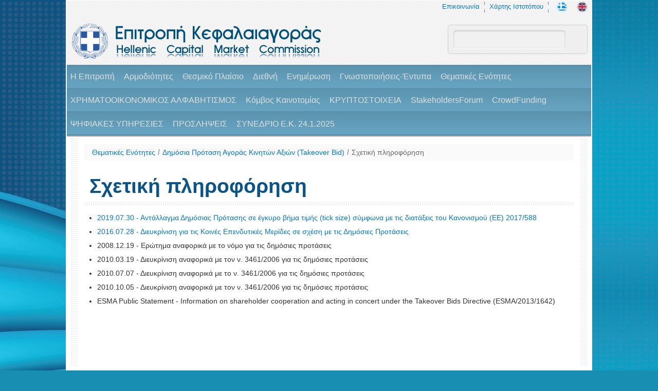

--- FILE ---
content_type: text/html;charset=UTF-8
request_url: http://www.hcmc.gr/el_GR/web/portal/relinfo7
body_size: 74279
content:
<!DOCTYPE html> <html class="a-html aui ltr" dir="ltr" lang="el-GR"> <head> <title>Σχετική πληροφόρηση - HCMC</title> <meta name="viewport" content="user-scalable=yes, initial-scale=1.0, width=device-width" /> <meta name="devBy" content="archimedia" /> <meta content="text/html; charset=UTF-8" http-equiv="content-type" /> <link href="http://www.hcmc.gr/LPortalThemeInline-theme/images/favicon.ico" rel="Shortcut Icon" /> <link href="http&#x3a;&#x2f;&#x2f;portal&#x2e;hcmc&#x2e;gr&#x2f;relinfo7" rel="canonical" /> <link href="http&#x3a;&#x2f;&#x2f;portal&#x2e;hcmc&#x2e;gr&#x2f;en&#x2f;relinfo7" hreflang="en-US" rel="alternate" /> <link href="http&#x3a;&#x2f;&#x2f;portal&#x2e;hcmc&#x2e;gr&#x2f;relinfo7" hreflang="x-default" rel="alternate" /> <link href="http&#x3a;&#x2f;&#x2f;portal&#x2e;hcmc&#x2e;gr&#x2f;relinfo7" hreflang="el-GR" rel="alternate" /> <link class="lfr-css-file" href="http&#x3a;&#x2f;&#x2f;www&#x2e;hcmc&#x2e;gr&#x2f;LPortalThemeInline-theme&#x2f;css&#x2f;aui&#x2e;css&#x3f;browserId&#x3d;other&#x26;themeId&#x3d;a_theme_inline_generic_WAR_LPortalThemeInlinetheme&#x26;minifierType&#x3d;css&#x26;languageId&#x3d;el_GR&#x26;b&#x3d;6203&#x26;t&#x3d;1442852621358" rel="stylesheet" type="text/css" /> <link href="&#x2f;html&#x2f;css&#x2f;main&#x2e;css&#x3f;browserId&#x3d;other&#x26;themeId&#x3d;a_theme_inline_generic_WAR_LPortalThemeInlinetheme&#x26;minifierType&#x3d;css&#x26;languageId&#x3d;el_GR&#x26;b&#x3d;6203&#x26;t&#x3d;1429134592000" rel="stylesheet" type="text/css" /> <link href="http://www.hcmc.gr/html/portlet/journal_content/css/main.css?browserId=other&amp;themeId=a_theme_inline_generic_WAR_LPortalThemeInlinetheme&amp;minifierType=css&amp;languageId=el_GR&amp;b=6203&amp;t=1758186305170" rel="stylesheet" type="text/css" /> <link href="http://www.hcmc.gr/notifications-portlet/notifications/css/main.css?browserId=other&amp;themeId=a_theme_inline_generic_WAR_LPortalThemeInlinetheme&amp;minifierType=css&amp;languageId=el_GR&amp;b=6203&amp;t=1758186298965" rel="stylesheet" type="text/css" /> <link href="http://www.hcmc.gr/html/portlet/journal/css/main.css?browserId=other&amp;themeId=a_theme_inline_generic_WAR_LPortalThemeInlinetheme&amp;minifierType=css&amp;languageId=el_GR&amp;b=6203&amp;t=1758186305170" rel="stylesheet" type="text/css" /> <script type="text/javascript">var Liferay={Browser:{acceptsGzip:function(){return false},getMajorVersion:function(){return 131},getRevision:function(){return"537.36"},getVersion:function(){return"131.0"},isAir:function(){return false},isChrome:function(){return true},isFirefox:function(){return false},isGecko:function(){return true},isIe:function(){return false},isIphone:function(){return false},isLinux:function(){return false},isMac:function(){return true},isMobile:function(){return false},isMozilla:function(){return false},isOpera:function(){return false},isRtf:function(){return true},isSafari:function(){return true},isSun:function(){return false},isWap:function(){return false},isWapXhtml:function(){return false},isWebKit:function(){return true},isWindows:function(){return false},isWml:function(){return false}},Data:{NAV_SELECTOR:"#navigation",isCustomizationView:function(){return false},notices:[null]},ThemeDisplay:{getLayoutId:function(){return"339"},getLayoutURL:function(){return"http://www.hcmc.gr/el_GR/web/portal/relinfo7"},getParentLayoutId:function(){return"304"},isPrivateLayout:function(){return"false"},isVirtualLayout:function(){return false},getBCP47LanguageId:function(){return"el-GR"},getCDNBaseURL:function(){return"http://www.hcmc.gr"},getCDNDynamicResourcesHost:function(){return""},getCDNHost:function(){return""},getCompanyId:function(){return"10154"},getCompanyGroupId:function(){return"10194"},getDefaultLanguageId:function(){return"el_GR"},getDoAsUserIdEncoded:function(){return""},getLanguageId:function(){return"el_GR"},getParentGroupId:function(){return"10181"},getPathContext:function(){return""},getPathImage:function(){return"/image"},getPathJavaScript:function(){return"/html/js"},getPathMain:function(){return"/el_GR/c"},getPathThemeImages:function(){return"http://www.hcmc.gr/LPortalThemeInline-theme/images"},getPathThemeRoot:function(){return"/LPortalThemeInline-theme"},getPlid:function(){return"21527"},getPortalURL:function(){return"http://www.hcmc.gr"},getPortletSetupShowBordersDefault:function(){return false},getScopeGroupId:function(){return"10181"},getScopeGroupIdOrLiveGroupId:function(){return"10181"},getSessionId:function(){return""},getSiteGroupId:function(){return"10181"},getURLControlPanel:function(){return"/el_GR/group/control_panel?refererPlid=21527"},getURLHome:function(){return"http\x3a\x2f\x2fwww\x2ehcmc\x2egr\x2fel_GR\x2fweb\x2fportal\x2fhome"},getUserId:function(){return"10158"},getUserName:function(){return""},isAddSessionIdToURL:function(){return false},isFreeformLayout:function(){return false},isImpersonated:function(){return false},isSignedIn:function(){return false},isStateExclusive:function(){return false},isStateMaximized:function(){return false},isStatePopUp:function(){return false}},PropsValues:{NTLM_AUTH_ENABLED:false}};var themeDisplay=Liferay.ThemeDisplay;Liferay.AUI={getAvailableLangPath:function(){return"available_languages.jsp?browserId=other&themeId=a_theme_inline_generic_WAR_LPortalThemeInlinetheme&colorSchemeId=01&minifierType=js&languageId=el_GR&b=6203&t=1429191626000"},getCombine:function(){return true},getComboPath:function(){return"/combo/?browserId=other&minifierType=&languageId=el_GR&b=6203&t=1429191626000&"},getFilter:function(){return"min"},getJavaScriptRootPath:function(){return"/html/js"},getLangPath:function(){return"aui_lang.jsp?browserId=other&themeId=a_theme_inline_generic_WAR_LPortalThemeInlinetheme&colorSchemeId=01&minifierType=js&languageId=el_GR&b=6203&t=1429191626000"}};Liferay.authToken="mbxNu3yh";Liferay.currentURL="\x2fel_GR\x2fweb\x2fportal\x2frelinfo7";Liferay.currentURLEncoded="%2Fel_GR%2Fweb%2Fportal%2Frelinfo7";</script> <script src="/html/js/barebone.jsp?browserId=other&amp;themeId=a_theme_inline_generic_WAR_LPortalThemeInlinetheme&amp;colorSchemeId=01&amp;minifierType=js&amp;minifierBundleId=javascript.barebone.files&amp;languageId=el_GR&amp;b=6203&amp;t=1429191626000" type="text/javascript"></script> <script type="text/javascript">Liferay.Portlet.list=["56_INSTANCE_FZwiQnuP9kRY","15"];</script> <script src="http://www.hcmc.gr/html/portlet/journal/js/main.js?browserId=other&amp;minifierType=js&amp;languageId=el_GR&amp;b=6203&amp;t=1758186305170" type="text/javascript"></script> <script src="http://www.hcmc.gr/html/portlet/journal/js/navigation.js?browserId=other&amp;minifierType=js&amp;languageId=el_GR&amp;b=6203&amp;t=1758186305170" type="text/javascript"></script> <link class="lfr-css-file" href="http&#x3a;&#x2f;&#x2f;www&#x2e;hcmc&#x2e;gr&#x2f;LPortalThemeInline-theme&#x2f;css&#x2f;main&#x2e;css&#x3f;browserId&#x3d;other&#x26;themeId&#x3d;a_theme_inline_generic_WAR_LPortalThemeInlinetheme&#x26;minifierType&#x3d;css&#x26;languageId&#x3d;el_GR&#x26;b&#x3d;6203&#x26;t&#x3d;1442852621358" rel="stylesheet" type="text/css" /> <style type="text/css"></style> <link href="/aweb/css/hcmc.css" rel="stylesheet" type="text/css" /> <script id="aWebWidgetsHelpers" src="/aweb/js/ww/a-ww.js" charset="utf-8"></script> <script type="text/javascript">var thisNoLcURL="/web/portal/relinfo7";var thisLocaleLC="el_GR";aww_define();function onWebWidgetsLoaded(){AWW.setupMenuPopup();if(aww_isDefined(window.onWebWidgetsLoadedLocal)){onWebWidgetsLoadedLocal()}}function gotoLang(a){if(!(a===thisLocaleLC)){var b=thisNoLcURL;if(b.indexOf("/"+thisLocaleLC+"/")==0){b=b.substring(6)}window.location="/"+a+b}}function emailPage(){var a=(document.title+" ( "+escape(location.href)+" )");var b="Σελίδα Επιτροπής Κεφαλαιαγοράς";location.href="mailto:?subject="+b+"&body="+a}function printPage(){window.print()}var g_lastSubPanelId=null;function aMenuHover(g,a,d,e){var c=(e);var b=aww_getElementByIdSecond(d);if(b){b.className=!c?"menu-slogan":"a-hidden"}if(g_lastSubPanelId){var f=aww_getElementByIdSecond(g_lastSubPanelId);if(f){f.className="a-hidden"}g_lastSubPanelId=null}if(e){var f=aww_getElementByIdSecond(a);if(f){f.className="menu-subsection-links"}g_lastSubPanelId=a}};</script> </head> <body class="a-body yui3-skin-sam controls-visible guest-site signed-out public-page site"> <!-- <div id="wrapper"> --> <table class="pageContainer a-table100NoBorder"> <tr> <td class="pageColumnLeft"></td> <td class="pageColumnMiddle"> <div id="wrapper"> <table class="pageColumnMiddleInner a-table100NoBorder"> <tr><td class="pageHeader"> <header id="banner" role="banner"> <div class="pageHeaderInner a-noprint"> <div class="headerRowShortcuts"> <a href="/el_GR/web/portal/contact" class="topmenu">Επικοινωνία</a> <img alt="sep" src="/aweb/img/sep.jpg"> <a href="/el_GR/web/portal/sitemap" class="topmenu">Χάρτης Ιστοτόπου</a> <img alt="sep" src="/aweb/img/sep.jpg"> <a href="javascript:gotoLang('el_GR')"><img alt="Greek" src="/aweb/img/flag_gr.png" ></a> <a href="javascript:gotoLang('en_US')"><img alt="English" src="/aweb/img/flag_en.png"></a> </div> <div class="row-fluid headerRowLogo"> <div class="span8"> <div class="logoImg"> <a href="/el_GR/web/portal/home"><img src="/aweb/img/logotitle.png" alt="logo" /></a> </div> <div class="logoText"> <a href="/el_GR/web/portal/home">Επιτροπή Κεφαλαιαγοράς</a> </div> </div> <div class="span4"> <form id="topsearchForm" method="GET" accept-charset="UTF-8" action="/el_GR/web/portal/search"> <input id="topsearchText" placeholder="" title="Όροι αναζήτησης" name="a_terms"  type="text" value="" maxlength="45" /> </form> </div> </div> <div class="headerRowMenu"> <div id="menuItems"> <span class="menu-bar-item"> <a class="menu-bar-link" id="mn7" href="#" onclick="AWW.showParallelTo('menuItems','menuItem7')">H Επιτροπή</a> </span> <span class="menu-bar-item"> <a class="menu-bar-link" id="mn205" href="#" onclick="AWW.showParallelTo('menuItems','menuItem205')">Αρμοδιότητες</a> </span> <span class="menu-bar-item"> <a class="menu-bar-link" id="mn10" href="#" onclick="AWW.showParallelTo('menuItems','menuItem10')">Θεσμικό Πλαίσιο</a> </span> <span class="menu-bar-item"> <a class="menu-bar-link" id="mn147" href="#" onclick="AWW.showParallelTo('menuItems','menuItem147')">Διεθνή</a> </span> <span class="menu-bar-item"> <a class="menu-bar-link" id="mn21" href="#" onclick="AWW.showParallelTo('menuItems','menuItem21')">Ενημέρωση</a> </span> <span class="menu-bar-item"> <a class="menu-bar-link" id="mn277" href="#" onclick="AWW.showParallelTo('menuItems','menuItem277')">Γνωστοποιήσεις-Έντυπα</a> </span> <span class="menu-bar-item"> <a class="menu-bar-link" id="mn297" href="#" onclick="AWW.showParallelTo('menuItems','menuItem297')">Θεματικές Ενότητες</a> </span> <span class="menu-bar-item"> <a class="menu-bar-link" id="mn745" href="#" onclick="AWW.showParallelTo('menuItems','menuItem745')">ΧΡΗΜΑΤΟΟΙΚΟΝΟΜΙΚΟΣ ΑΛΦΑΒΗΤΙΣΜΟΣ</a> </span> <span class="menu-bar-item"> <a class="menu-bar-link" id="mn642" href="#" onclick="AWW.showParallelTo('menuItems','menuItem642')">Κόμβος Καινοτομίας</a> </span> <span class="menu-bar-item"> <a class="menu-bar-link" id="mn779" href="#" onclick="AWW.showParallelTo('menuItems','menuItem779')">ΚΡΥΠΤΟΣΤΟΙΧΕΙΑ</a> </span> <span class="menu-bar-item"> <a class="menu-bar-link" id="mn679" href="#" onclick="AWW.showParallelTo('menuItems','menuItem679')">StakeholdersForum</a> </span> <span class="menu-bar-item"> <a class="menu-bar-link" id="mn752" href="#" onclick="AWW.showParallelTo('menuItems','menuItem752')">CrowdFunding</a> </span> <span class="menu-bar-item"> <a class="menu-bar-link" id="mn755" href="#" onclick="AWW.showParallelTo('menuItems','menuItem755')">ΨΗΦΙΑΚΕΣ ΥΠΗΡΕΣΙΕΣ</a> </span> <span class="menu-bar-item"> <a class="menu-bar-link" id="mn773" href="#" onclick="AWW.showParallelTo('menuItems','menuItem773')">ΠΡΟΣΛΗΨΕΙΣ</a> </span> <span class="menu-bar-item"> <a class="menu-bar-link" id="mn771" href="#" onclick="AWW.showParallelTo('menuItems','menuItem771')">ΣΥΝΕΔΡΙΟ Ε.Κ. 24.1.2025</a> </span> </div> <div id="menuPanels"> <div id="menuItem7"> <div class="container-fluid menuPanel"> <div class="row-fluid a-col100h-wrap"> <div class="span5 a-col100h"> <div class="menu-title">H Επιτροπή</div> <div class="menu-section-links"> <div class="menu-section-link" id="menuLink12"> <img src="/aweb/img/next0.png" /> <a class="blue" href="/el_GR/web/portal/duties" onmouseover="aMenuHover(this,'menuSubSection12','menuSlogan7', false );" >Αποστολή και Καθήκοντα</a> </div> <div class="menu-section-link" id="menuLink15"> <img src="/aweb/img/next0.png" /> <a class="blue" href="/el_GR/web/portal/committee" onmouseover="aMenuHover(this,'menuSubSection15','menuSlogan7', false );" >Διοικητικό Συμβούλιο</a> </div> <div class="menu-section-link" id="menuLink16"> <img src="/aweb/img/next_16.png" /> <a class="blue" href="/el_GR/web/portal/cv" onmouseover="aMenuHover(this,'menuSubSection16','menuSlogan7', true );" >Βιογραφικά Μελών Δ.Σ.</a> </div> <div class="menu-section-link" id="menuLink212"> <img src="/aweb/img/next0.png" /> <a class="blue" href="/el_GR/web/portal/execom" onmouseover="aMenuHover(this,'menuSubSection212','menuSlogan7', false );" >Εκτελεστική Επιτροπή</a> </div> <div class="menu-section-link" id="menuLink622"> <img src="/aweb/img/next0.png" /> <a class="blue" href="/el_GR/web/portal/epitrope-lepses-metron-kai-exygianses" onmouseover="aMenuHover(this,'menuSubSection622','menuSlogan7', false );" >Επιτροπή Λήψης Μέτρων και Εξυγίανσης</a> </div> <div class="menu-section-link" id="menuLink13"> <img src="/aweb/img/next0.png" /> <a class="blue" href="/el_GR/web/portal/organosi" onmouseover="aMenuHover(this,'menuSubSection13','menuSlogan7', false );" >Οργάνωση & Δομή</a> </div> <div class="menu-section-link" id="menuLink213"> <img src="/aweb/img/next0.png" /> <a class="blue" href="/el_GR/web/portal/advcom" onmouseover="aMenuHover(this,'menuSubSection213','menuSlogan7', false );" >Συμβουλευτική Επιτροπή</a> </div> <div class="menu-section-link" id="menuLink17"> <img src="/aweb/img/next0.png" /> <a class="blue" href="/el_GR/web/portal/annualreports" onmouseover="aMenuHover(this,'menuSubSection17','menuSlogan7', false );" >Ετήσιες Εκθέσεις</a> </div> <div class="menu-section-link" id="menuLink794"> <img src="/aweb/img/next0.png" /> <a class="blue" href="/el_GR/web/portal/encheirida-epitropes-kephalaiagoras" onmouseover="aMenuHover(this,'menuSubSection794','menuSlogan7', false );" >Εγχειρίδια Επιτροπής Κεφαλαιαγοράς</a> </div> </div> </div> <div class="span7 a-col100h"> <div class="menu-slogan" id="menuSlogan7"></div> <div class="menu-subsection-links a-hidden" id="menuSubSection16"> <div class="menu-section-title">Βιογραφικά Μελών Δ.Σ.</div> <ul> <li> <a class="blue2" href="/el_GR/web/portal/cvpresident" >ΠΡΟΕΔΡΟΣ: Βασιλική Λαζαράκου</a> </li> <li> <a class="blue2" href="/el_GR/web/portal/cvavice" >A' Αντιπρόεδρος: Μιχαήλ Φέκκας</a> </li> <li> <a class="blue2" href="/el_GR/web/portal/cvbvice" >B' Αντιπρόεδρος: Αναστασία (Νατάσα) Στάμου</a> </li> <li> <a class="blue2" href="/el_GR/web/portal/cvmember2" >ΜΕΛΟΣ: Παναγιώτης Γιαννόπουλος, Εκπρόσωπος της ΕΛΤΕ</a> </li> <li> <a class="blue2" href="/el_GR/web/portal/cvmember4" >ΜΕΛΟΣ: Γεώργιος Λελεδάκης</a> </li> <li> <a class="blue2" href="/el_GR/web/portal/ds-zenelis" >ΜΕΛΟΣ: Αναστάσιος Βιρβιλιός</a> </li> </ul> </div> </div> </div> </div> </div> <div id="menuItem205"> <div class="container-fluid menuPanel"> <div class="row-fluid a-col100h-wrap"> <div class="span5 a-col100h"> <div class="menu-title">Αρμοδιότητες</div> <div class="menu-section-links"> <div class="menu-section-link" id="menuLink218"> <img src="/aweb/img/next_16.png" /> <a class="blue" href="/el_GR/web/portal/supforagoras" onmouseover="aMenuHover(this,'menuSubSection218','menuSlogan205', true );" >Εποπτεία Φορέων Αγοράς</a> </div> <div class="menu-section-link" id="menuLink656"> <img src="/aweb/img/next0.png" /> <a class="blue" href="/el_GR/web/portal/exygianse-epicheireseon-ependyseon" onmouseover="aMenuHover(this,'menuSubSection656','menuSlogan205', false );" >Εξυγίανση Επιχειρήσεων Επενδύσεων</a> </div> <div class="menu-section-link" id="menuLink221"> <img src="/aweb/img/next_16.png" /> <a class="blue" href="/el_GR/web/portal/supeiscomp" onmouseover="aMenuHover(this,'menuSubSection221','menuSlogan205', true );" >Εποπτεία Εισηγμένων Εταιριών</a> </div> <div class="menu-section-link" id="menuLink208"> <img src="/aweb/img/next0.png" /> <a class="blue" href="/el_GR/web/portal/supsupervision" onmouseover="aMenuHover(this,'menuSubSection208','menuSlogan205', false );" >Εποπτεία Αγοράς</a> </div> <div class="menu-section-link" id="menuLink224"> <img src="/aweb/img/next_16.png" /> <a class="blue" href="/el_GR/web/portal/mlaundering" onmouseover="aMenuHover(this,'menuSubSection224','menuSlogan205', true );" >Αντιμετώπιση της νομιμοποίησης εσόδων από εγκληματικές δραστηριότητες (Μoney Laundering)</a> </div> <div class="menu-section-link" id="menuLink227"> <img src="/aweb/img/next0.png" /> <a class="blue" href="/el_GR/web/portal/pistepkat" onmouseover="aMenuHover(this,'menuSubSection227','menuSlogan205', false );" >Πιστοποίηση επαγγελματικής καταλληλότητας</a> </div> <div class="menu-section-link" id="menuLink209"> <img src="/aweb/img/next0.png" /> <a class="blue" href="/el_GR/web/portal/supkat" onmouseover="aMenuHover(this,'menuSubSection209','menuSlogan205', false );" >Καταγγελίες Επενδυτών</a> </div> <div class="menu-section-link" id="menuLink228"> <img src="/aweb/img/next0.png" /> <a class="blue" href="/el_GR/web/portal/studies" onmouseover="aMenuHover(this,'menuSubSection228','menuSlogan205', false );" >Μελέτες</a> </div> </div> </div> <div class="span7 a-col100h"> <div class="menu-slogan" id="menuSlogan205"></div> <div class="menu-subsection-links a-hidden" id="menuSubSection218"> <div class="menu-section-title">Εποπτεία Φορέων Αγοράς</div> <ul> <li> <a class="blue2" href="/el_GR/web/portal/supfor" >Eποπτεία Φορέων</a> </li> <li> <a class="blue2" href="/el_GR/web/portal/foreis" >Φορείς</a> <ul> <li> <a class="blue2" href="/el_GR/web/portal/parohoiepey" >Πάροχοι Επενδυτικών Υπηρεσιών</a> <ul> <li> <a class="blue2" href="/el_GR/web/portal/orgcmc/cataeed" >Α.Ε.Ε.Δ. (Κατάλογος)</a> </li> <li> <a class="blue2" href="/el_GR/web/portal/metroo-syndedemenon-antiprosopon-a.e.e.d." >Μητρώο συνδεδεμένων αντιπροσώπων Α.Ε.Ε.Δ.</a> </li> <li> <a class="blue2" href="/el_GR/web/portal/orgcmc/cataepey" >ΑΕΠΕΥ (Κατάλογος)</a> </li> <li> <a class="blue2" href="/el_GR/web/portal/metroo-syndedemenon-antiprosopon-a.e.p.e.y." >Μητρώο συνδεδεμένων αντιπρόσωπων Α.Ε.Π.Ε.Υ.</a> </li> <li> <a class="blue2" href="/el_GR/web/portal/syndedemenoi-antiprosopoi-e.p.e.y." >Συνδεδεμένοι αντιπρόσωποι Ε.Π.Ε.Υ.</a> </li> <li> <a class="blue2" href="/el_GR/web/portal/koinotika-diabateria-a.e.p.e.y" >ΔΙΑΒΑΤΗΡΙΑ MIFID ΑΕΠΕΥ</a> </li> <li> <a class="blue2" href="/el_GR/web/portal/ypokatastemata-e.p.e.y." >Υποκαταστήματα Ε.Π.Ε.Υ.</a> </li> <li> <a class="blue2" href="/el_GR/web/portal/gnostopoieseis-mifid" >ΔΙΑΒΑΤΗΡΙΑ MiFID ΕΠΙΧΕΙΡΗΣΕΩΝ ΕΠΕΝΔΥΣΕΩΝ ΚΑΙ ΠΙΣΤΩΤΙΚΩΝ ΙΔΡΥΜΑΤΩΝ ΑΛΛΩΝ ΚΜ</a> </li> </ul> </li> <li> <a class="blue2" href="/el_GR/web/portal/oseka" >Οργανισμοί Συλλογικών Επενδύσεων σε Κινητές Αξίες (ΟΣΕΚΑ) και Διαχειριστές ΟΣΕΚΑ</a> <ul> <li> <a class="blue2" href="/el_GR/web/portal/orgcmc/cataedak" >A.E.Δ.Α.Κ (Κατάλογος)</a> </li> <li> <a class="blue2" href="/el_GR/web/portal/greek-branches-of-ucits-mancos-in-ohter-m-s" >Εταιρείες Διαχείρισης ΟΣΕΚΑ άλλων Κρατών Μελών στην Ελλάδα</a> </li> <li> <a class="blue2" href="/el_GR/web/portal/oee" >Οργανισμοί Εναλλακτικών Επενδύσεων (ΟΕΕ) και Διαχειριστές ΟΕΕ</a> </li> <li> <a class="blue2" href="/el_GR/web/portal/foreign" >ΚΟΙΝΟΤΙΚΟΙ ΟΣΕΚΑ ΣΤΗΝ ΕΛΛΑΔΑ</a> </li> <li> <a class="blue2" href="/el_GR/web/portal/metroo-syndedemenon-antiprosopon-aedak/aedoee" >Μητρώο Συνδεδεμένων αντιπροσώπων ΑΕΔΑΚ/ΑΕΔΟΕΕ</a> </li> <li> <a class="blue2" href="/el_GR/web/portal/katalogos-ellenikon-kalymmenon-omologion" >ΚΑΤΑΛΟΓΟΣ ΕΛΛΗΝΙΚΩΝ ΚΑΛΥΜΜΕΝΩΝ ΟΜΟΛΟΓΙΩΝ</a> </li> <li> <a class="blue2" href="/el_GR/web/portal/782" >Εταιρείες Διαχείρισης ΟΣΕΚΑ άλλων Κρατών Μελών στην Ελλάδα</a> </li> </ul> </li> <li> <a class="blue2" href="/el_GR/web/portal/negotiation" >Τόποι Διαπραγμάτευσης</a> <ul> <li> <a class="blue2" href="/el_GR/web/portal/pmd" >Οργανωμένες Αγορές και Πολυμερείς Μηχανισμοί Διαπραγμάτευσης (ΠΜΔ)</a> </li> </ul> </li> <li> <a class="blue2" href="/el_GR/web/portal/systems" >Συστήματα Εκκαθάρισης και Διακανονισμού</a> </li> <li> <a class="blue2" href="/el_GR/web/portal/tameia-epangelmatikes-asphalises" >Ταμεία Επαγγελματικής Ασφάλισης</a> </li> </ul> </li> <li> <a class="blue2" href="/el_GR/web/portal/crypto-asset-service-providers" >Πάροχοι Υπηρεσιών Κρυπτοστοιχείων</a> <ul> <li> <a class="blue2" href="/el_GR/web/portal/providers-licensed-by-the-hellenic-capital-market-commission" >• Πάροχοι αδειοδοτημένοι από την Επιτροπή Κεφαλαιαγοράς</a> </li> <li> <a class="blue2" href="/el_GR/web/portal/providers-from-another-member-state-passported-into-greece" >• Πάροχοι από άλλο Κράτος Μέλος με διαβατήριο στην Ελλάδα</a> </li> </ul> </li> </ul> </div> <div class="menu-subsection-links a-hidden" id="menuSubSection221"> <div class="menu-section-title">Εποπτεία Εισηγμένων Εταιριών</div> <ul> <li> <a class="blue2" href="/el_GR/web/portal/epoeis" >Εποπτεία</a> </li> <li> <a class="blue2" href="/el_GR/web/portal/eiscomp" >Εισηγμένες Εταιρίες</a> </li> </ul> </div> <div class="menu-subsection-links a-hidden" id="menuSubSection224"> <div class="menu-section-title">Αντιμετώπιση της νομιμοποίησης εσόδων από εγκληματικές δραστηριότητες (Μoney Laundering)</div> <ul> <li> <a class="blue2" href="/el_GR/web/portal/epolaun" >Εποπτεία</a> </li> <li> <a class="blue2" href="/el_GR/web/portal/foreislaun" >Φορείς</a> </li> </ul> </div> </div> </div> </div> </div> <div id="menuItem10"> <div class="container-fluid menuPanel"> <div class="row-fluid a-col100h-wrap"> <div class="span5 a-col100h"> <div class="menu-title">Θεσμικό Πλαίσιο</div> <div class="menu-section-links"> <div class="menu-section-link" id="menuLink367"> <img src="/aweb/img/next_16.png" /> <a class="blue" href="/el_GR/web/portal/klawcatel" onmouseover="aMenuHover(this,'menuSubSection367','menuSlogan10', true );" >Εθνικό Δίκαιο (Χρονολογική παράθεση)</a> </div> <div class="menu-section-link" id="menuLink368"> <img src="/aweb/img/next_16.png" /> <a class="blue" href="/el_GR/web/portal/klawcateu" onmouseover="aMenuHover(this,'menuSubSection368','menuSlogan10', true );" >Ενωσιακό Δίκαιο</a> </div> </div> </div> <div class="span7 a-col100h"> <div class="menu-slogan" id="menuSlogan10"></div> <div class="menu-subsection-links a-hidden" id="menuSubSection367"> <div class="menu-section-title">Εθνικό Δίκαιο (Χρονολογική παράθεση)</div> <ul> <li> <a class="blue2" href="/el_GR/web/portal/elib/lawslaws" >Νόμοι</a> </li> <li> <a class="blue2" href="/el_GR/web/portal/elib/lawspresidential" >Προεδρικά Διατάγματα</a> </li> <li> <a class="blue2" href="/el_GR/web/portal/elib/lawsministerial" >Υπουργικές Αποφάσεις</a> </li> <li> <a class="blue2" href="/el_GR/web/portal/elib/decisions" >Αποφάσεις της Επιτροπής Κεφαλαιαγοράς</a> </li> <li> <a class="blue2" href="/el_GR/web/portal/elib/circulars" >Εγκύκλιοι Επιτροπής Κεφαλαιαγοράς</a> </li> <li> <a class="blue2" href="/el_GR/web/portal/elib/dirsforeis" >Συστάσεις - Οδηγίες - Ανακοινώσεις Επιτροπής Κεφαλαιαγοράς (Φορείς Αγοράς)</a> </li> <li> <a class="blue2" href="/el_GR/web/portal/elib/dirseis" >Συστάσεις - Οδηγίες - Ανακοινώσεις Επιτροπής Κεφαλαιαγοράς (Εισηγμένες Εταιρίες)</a> </li> <li> <a class="blue2" href="/el_GR/web/portal/lawother" >Αλλες σχετικές ρυθμίσεις</a> </li> </ul> </div> <div class="menu-subsection-links a-hidden" id="menuSubSection368"> <div class="menu-section-title">Ενωσιακό Δίκαιο</div> <ul> <li> <a class="blue2" href="/el_GR/web/portal/elib/lawscecregulations" >Κανονισμοί Ευρωπαϊκής Ένωσης</a> </li> <li> <a class="blue2" href="/el_GR/web/portal/elib/lawscecdirectives" >Οδηγίες Ευρωπαϊκής Ένωσης</a> </li> <li> <a class="blue2" href="/el_GR/web/portal/elib/lawscecdecisions" >Αποφάσεις Ευρωπαϊκής Ένωσης</a> </li> <li> <a class="blue2" href="/el_GR/web/portal/ecrecommendations" >Συστάσεις Ευρωπαϊκής Επιτροπής</a> </li> <li> <a class="blue2" href="/el_GR/web/portal/esmaguidelines" >Συστάσεις - Κατευθυντήριες Γραμμές ESMA</a> </li> <li> <a class="blue2" href="/el_GR/web/portal/eroteseis-apanteseis-esma-esma-q-as" >Eρωτήσεις-Απαντήσεις ESMA – ESMA Q&As</a> </li> <li> <a class="blue2" href="/el_GR/web/portal/other-sxetikes" >Άλλες σχετικές ρυθμίσεις</a> </li> </ul> </div> </div> </div> </div> </div> <div id="menuItem147"> <div class="container-fluid menuPanel"> <div class="row-fluid a-col100h-wrap"> <div class="span5 a-col100h"> <div class="menu-title">Διεθνή</div> <div class="menu-section-links"> <div class="menu-section-link" id="menuLink130"> <img src="/aweb/img/next_16.png" /> <a class="blue" href="/el_GR/web/portal/esma" onmouseover="aMenuHover(this,'menuSubSection130','menuSlogan147', true );" >ESMA</a> </div> <div class="menu-section-link" id="menuLink129"> <img src="/aweb/img/next0.png" /> <a class="blue" href="/el_GR/web/portal/iosco" onmouseover="aMenuHover(this,'menuSubSection129','menuSlogan147', false );" >IOSCO</a> </div> <div class="menu-section-link" id="menuLink710"> <img src="/aweb/img/next0.png" /> <a class="blue" href="/el_GR/web/portal/brexit" onmouseover="aMenuHover(this,'menuSubSection710','menuSlogan147', false );" >Brexit</a> </div> <div class="menu-section-link" id="menuLink236"> <img src="/aweb/img/next_16.png" /> <a class="blue" href="/el_GR/web/portal/diethniscooperation" onmouseover="aMenuHover(this,'menuSubSection236','menuSlogan147', true );" >Διεθνής Συνεργασία</a> </div> <div class="menu-section-link" id="menuLink237"> <img src="/aweb/img/next0.png" /> <a class="blue" href="/el_GR/web/portal/currenteuropeanaffairs" onmouseover="aMenuHover(this,'menuSubSection237','menuSlogan147', false );" >Τρέχουσες Ευρωπαϊκές Εξελίξεις</a> </div> </div> </div> <div class="span7 a-col100h"> <div class="menu-slogan" id="menuSlogan147"></div> <div class="menu-subsection-links a-hidden" id="menuSubSection130"> <div class="menu-section-title">ESMA</div> <ul> <li> <a class="blue2" href="/el_GR/web/portal/europeanauth" >Η Ευρωπαϊκή Αρχή</a> </li> <li> <a class="blue2" href="/el_GR/web/portal/legalentities" >Εποπτευόμενα νομικά πρόσωπα από την ΕSMA</a> <ul> <li> <a class="blue2" href="/el_GR/web/portal/cras" >Εταιρίες Αξιολόγησης Πιστοληπτικής Ικανότητας (Credit Rating Agencies – CRAs)</a> </li> <li> <a class="blue2" href="/el_GR/web/portal/traderepositories" >Αρχεία Kαταγραφής Συναλλαγών (Trade Repositories)</a> </li> </ul> </li> </ul> </div> <div class="menu-subsection-links a-hidden" id="menuSubSection236"> <div class="menu-section-title">Διεθνής Συνεργασία</div> <ul> <li> <a class="blue2" href="/el_GR/web/portal/polymeriprotokolla" >Πολυμερή Πρωτόκολλα Συνεργασίας</a> </li> <li> <a class="blue2" href="/el_GR/web/portal/dimereisrelations" >Διμερείς Σχέσεις και Διμερή Πρωτόκολλα Συνεργασίας</a> </li> <li> <a class="blue2" href="/el_GR/web/portal/diabibaseis-dpch" >Διαβιβάσεις ΔΠΧ</a> </li> <li> <a class="blue2" href="/el_GR/web/portal/mediterraneanprogram" >Πρόγραμμα για τη Μεσογειακή Συνεργασία</a> </li> </ul> </div> </div> </div> </div> </div> <div id="menuItem21"> <div class="container-fluid menuPanel"> <div class="row-fluid a-col100h-wrap"> <div class="span5 a-col100h"> <div class="menu-title">Ενημέρωση</div> <div class="menu-section-links"> <div class="menu-section-link" id="menuLink137"> <img src="/aweb/img/next0.png" /> <a class="blue" href="/el_GR/web/portal/elib/news" onmouseover="aMenuHover(this,'menuSubSection137','menuSlogan21', false );" >Ανακοινώσεις</a> </div> <div class="menu-section-link" id="menuLink52"> <img src="/aweb/img/next0.png" /> <a class="blue" href="/el_GR/web/portal/elib/press" onmouseover="aMenuHover(this,'menuSubSection52','menuSlogan21', false );" >Δελτία Τύπου</a> </div> <div class="menu-section-link" id="menuLink736"> <img src="/aweb/img/next0.png" /> <a class="blue" href="/el_GR/web/portal/katagellies" onmouseover="aMenuHover(this,'menuSubSection736','menuSlogan21', false );" >Complaints</a> </div> <div class="menu-section-link" id="menuLink245"> <img src="/aweb/img/next0.png" /> <a class="blue" href="/el_GR/web/portal/publicoffers" onmouseover="aMenuHover(this,'menuSubSection245','menuSlogan21', false );" >Δημόσιες Προσφορές σε εξέλιξη</a> </div> <div class="menu-section-link" id="menuLink246"> <img src="/aweb/img/next0.png" /> <a class="blue" href="/el_GR/web/portal/publicproposals" onmouseover="aMenuHover(this,'menuSubSection246','menuSlogan21', false );" >Δημόσιες Προτάσεις σε εξέλιξη</a> </div> <div class="menu-section-link" id="menuLink247"> <img src="/aweb/img/next_16.png" /> <a class="blue" href="/el_GR/web/portal/deltia12minou" onmouseover="aMenuHover(this,'menuSubSection247','menuSlogan21', true );" >Ενημερωτικά Δελτία & Πληροφοριακά Δελτία, 12μήνου</a> </div> <div class="menu-section-link" id="menuLink250"> <img src="/aweb/img/next0.png" /> <a class="blue" href="/el_GR/web/portal/deltiaprotaseon12minou" onmouseover="aMenuHover(this,'menuSubSection250','menuSlogan21', false );" >Δελτία Δημοσίων Προτάσεων</a> </div> <div class="menu-section-link" id="menuLink251"> <img src="/aweb/img/next_16.png" /> <a class="blue" href="/el_GR/web/portal/anastolesdiagrafes" onmouseover="aMenuHover(this,'menuSubSection251','menuSlogan21', true );" >Αναστολές - Διαγραφές Χρηματοπιστωτικών Μέσων</a> </div> <div class="menu-section-link" id="menuLink254"> <img src="/aweb/img/next_16.png" /> <a class="blue" href="/el_GR/web/portal/warnings1" onmouseover="aMenuHover(this,'menuSubSection254','menuSlogan21', true );" >Προειδοποιήσεις για το Επενδυτικό Κοινό</a> </div> <div class="menu-section-link" id="menuLink593"> <img src="/aweb/img/next_16.png" /> <a class="blue" href="/el_GR/web/portal/oikonomike-plerophorese" onmouseover="aMenuHover(this,'menuSubSection593','menuSlogan21', true );" >Οικονομική Πληροφόρηση</a> </div> <div class="menu-section-link" id="menuLink257"> <img src="/aweb/img/next_16.png" /> <a class="blue" href="/el_GR/web/portal/publicservice" onmouseover="aMenuHover(this,'menuSubSection257','menuSlogan21', true );" >Υπηρεσίες για το Κοινό</a> </div> <div class="menu-section-link" id="menuLink262"> <img src="/aweb/img/next_16.png" /> <a class="blue" href="/el_GR/web/portal/jobcertificate" onmouseover="aMenuHover(this,'menuSubSection262','menuSlogan21', true );" >Πιστοποίηση Καταλληλότητας Προσώπων</a> </div> <div class="menu-section-link" id="menuLink113"> <img src="/aweb/img/next_16.png" /> <a class="blue" href="/el_GR/web/portal/cosultationpapers" onmouseover="aMenuHover(this,'menuSubSection113','menuSlogan21', true );" >Κείμενα Διαβούλευσης</a> </div> <div class="menu-section-link" id="menuLink133"> <img src="/aweb/img/next_16.png" /> <a class="blue" href="/el_GR/web/portal/career" onmouseover="aMenuHover(this,'menuSubSection133','menuSlogan21', true );" >Προκηρύξεις, Διαγωνισμοί</a> </div> <div class="menu-section-link" id="menuLink112"> <img src="/aweb/img/next_16.png" /> <a class="blue" href="/el_GR/web/portal/elib/events" onmouseover="aMenuHover(this,'menuSubSection112','menuSlogan21', true );" >Εκδηλώσεις - Συνέδρια</a> </div> <div class="menu-section-link" id="menuLink276"> <img src="/aweb/img/next0.png" /> <a class="blue" href="/el_GR/web/portal/enimerosiother" onmouseover="aMenuHover(this,'menuSubSection276','menuSlogan21', false );" >Άλλη Ενημέρωση</a> </div> </div> </div> <div class="span7 a-col100h"> <div class="menu-slogan" id="menuSlogan21"></div> <div class="menu-subsection-links a-hidden" id="menuSubSection247"> <div class="menu-section-title">Ενημερωτικά Δελτία & Πληροφοριακά Δελτία, 12μήνου</div> <ul> <li> <a class="blue2" href="/el_GR/web/portal/elib/deltia" >Ενημερωτικά Δελτία</a> </li> <li> <a class="blue2" href="/el_GR/web/portal/pliroforiaka" >Πληροφοριακά Δελτία</a> </li> <li> <a class="blue2" href="/el_GR/web/portal/koinotika-diabateria" >Κοινοτικά Διαβατήρια</a> <ul> <li> <a class="blue2" href="/el_GR/web/portal/etos-2020" >ΕΤΟΣ 2020</a> </li> <li> <a class="blue2" href="/el_GR/web/portal/etos-2021" >ΕΤΟΣ 2021</a> </li> <li> <a class="blue2" href="/el_GR/web/portal/etos-2022" >ΕΤΟΣ 2022</a> </li> <li> <a class="blue2" href="/el_GR/web/portal/etos-2023" >ΕΤΟΣ 2023</a> </li> <li> <a class="blue2" href="/el_GR/web/portal/etos-2024" >ΕΤΟΣ 2024</a> </li> <li> <a class="blue2" href="/el_GR/web/portal/etos-2025" >ΕΤΟΣ 2025</a> </li> </ul> </li> </ul> </div> <div class="menu-subsection-links a-hidden" id="menuSubSection251"> <div class="menu-section-title">Αναστολές - Διαγραφές Χρηματοπιστωτικών Μέσων</div> <ul> <li> <a class="blue2" href="/el_GR/web/portal/anastolinew" >Αναστολές-Αρση Αναστολής</a> </li> <li> <a class="blue2" href="/el_GR/web/portal/diagrafinew" >Διαγραφές</a> </li> </ul> </div> <div class="menu-subsection-links a-hidden" id="menuSubSection254"> <div class="menu-section-title">Προειδοποιήσεις για το Επενδυτικό Κοινό</div> <ul> <li> <a class="blue2" href="/el_GR/web/portal/warninghcmc" >Προειδοποιήσεις για το Επενδυτικό Κοινό από την Επιτροπή Κεφαλαιαγοράς</a> </li> <li> <a class="blue2" href="/el_GR/web/portal/warningesma" >Προειδοποιήσεις για το Επενδυτικό Κοινό από άλλες εποπτικές αρχές / ESMA</a> </li> </ul> </div> <div class="menu-subsection-links a-hidden" id="menuSubSection593"> <div class="menu-section-title">Οικονομική Πληροφόρηση</div> <ul> <li> <a class="blue2" href="/el_GR/web/portal/etesies-oikonomikes-katastaseis" >Ετήσιες Οικονομικές Καταστάσεις</a> <ul> <li> <a class="blue2" href="/el_GR/web/portal/etisies2015" >2015</a> </li> <li> <a class="blue2" href="/el_GR/web/portal/623" >2016</a> </li> <li> <a class="blue2" href="/el_GR/web/portal/639" >2017</a> </li> <li> <a class="blue2" href="/el_GR/web/portal/651" >2018</a> </li> <li> <a class="blue2" href="/el_GR/web/portal/654" >2019</a> </li> <li> <a class="blue2" href="/el_GR/web/portal/758" >2020</a> </li> <li> <a class="blue2" href="/el_GR/web/portal/759" >2021</a> </li> <li> <a class="blue2" href="/el_GR/web/portal/760" >2022</a> </li> <li> <a class="blue2" href="/el_GR/web/portal/761" >2023</a> </li> <li> <a class="blue2" href="/el_GR/web/portal/784" >2024</a> </li> </ul> </li> <li> <a class="blue2" href="/el_GR/web/portal/meniaia-apologistika-stoicheia-ekteleses-proupologismou" >Μηνιαία απολογιστικά στοιχεία εκτέλεσης προϋπολογισμού</a> <ul> <li> <a class="blue2" href="/el_GR/web/portal/apologistika-stoicheia-2026" >Απολογιστικά στοιχεία 2026</a> </li> <li> <a class="blue2" href="/el_GR/web/portal/apologistika-stoicheia-2025" >Απολογιστικά στοιχεία 2025</a> </li> <li> <a class="blue2" href="/el_GR/web/portal/apologistika-stoicheia-2024" >Απολογιστικά στοιχεία 2024</a> </li> <li> <a class="blue2" href="/el_GR/web/portal/apologistika-stoicheia-2023" >Απολογιστικά στοιχεία 2023</a> </li> <li> <a class="blue2" href="/el_GR/web/portal/apologistika-stoicheia-2022" >Απολογιστικά στοιχεία 2022</a> </li> <li> <a class="blue2" href="/el_GR/web/portal/apologistika-stoicheia-2021" >Απολογιστικά στοιχεία 2021</a> </li> <li> <a class="blue2" href="/el_GR/web/portal/apologistika-stoicheia-2020" >Απολογιστικά στοιχεία 2020</a> </li> <li> <a class="blue2" href="/el_GR/web/portal/apologistika-stoicheia-2019" >Απολογιστικά στοιχεία 2019</a> </li> <li> <a class="blue2" href="/el_GR/web/portal/apologistika-stoicheia-2018" >Απολογιστικά στοιχεία 2018</a> </li> <li> <a class="blue2" href="/el_GR/web/portal/apologistika-stoicheia-2017" >Απολογιστικά στοιχεία 2017</a> </li> <li> <a class="blue2" href="/el_GR/web/portal/apologistika-stoicheia-2016" >Απολογιστικά στοιχεία 2016</a> </li> <li> <a class="blue2" href="/el_GR/web/portal/apologistika-stoicheia-2015" >Απολογιστικά στοιχεία 2015</a> </li> </ul> </li> </ul> </div> <div class="menu-subsection-links a-hidden" id="menuSubSection257"> <div class="menu-section-title">Υπηρεσίες για το Κοινό</div> <ul> <li> <a class="blue2" href="/el_GR/web/portal/publicserv" >Εξυπηρέτηση Κοινού</a> </li> <li> <a class="blue2" href="/el_GR/web/portal/protocol" >Πρωτόκολλο</a> </li> </ul> </div> <div class="menu-subsection-links a-hidden" id="menuSubSection262"> <div class="menu-section-title">Πιστοποίηση Καταλληλότητας Προσώπων</div> <ul> <li> <a class="blue2" href="/el_GR/web/portal/info" >Πληροφορίες</a> <ul> </ul> </li> <li> <a class="blue2" href="/el_GR/web/portal/applications" >Αιτήσεις – Δικαιολογητικά</a> </li> <li> <a class="blue2" href="/el_GR/web/portal/announcements" >Ανακοινώσεις – Αποτελέσματα</a> </li> </ul> </div> <div class="menu-subsection-links a-hidden" id="menuSubSection113"> <div class="menu-section-title">Κείμενα Διαβούλευσης</div> <ul> <li> <a class="blue2" href="/el_GR/web/portal/elib/consults" >Επιτροπή Κεφαλαιαγοράς</a> </li> <li> <a class="blue2" href="/el_GR/web/portal/esmaconsults" >ESMA</a> </li> </ul> </div> <div class="menu-subsection-links a-hidden" id="menuSubSection133"> <div class="menu-section-title">Προκηρύξεις, Διαγωνισμοί</div> <ul> <li> <a class="blue2" href="/el_GR/web/portal/jobannouncement" >Προκηρύξεις Θέσεων Εργασίας</a> </li> <li> <a class="blue2" href="/el_GR/web/portal/elib/tenders" >Προκηρύξεις, Διαγωνισμοί Προμηθειών</a> </li> <li> <a class="blue2" href="/el_GR/web/portal/studentspractice" >Πρακτική Άσκηση Φοιτητών</a> </li> </ul> </div> <div class="menu-subsection-links a-hidden" id="menuSubSection112"> <div class="menu-section-title">Εκδηλώσεις - Συνέδρια</div> <ul> <li> <a class="blue2" href="/el_GR/web/portal/synedrio-gia-tis-prokleseis-sten-agora-sten-meta-covid-epoche-market-challenges-in-the-post-covid-era-tes-24es-martiou-2021" >Συνέδριο για τις Προκλήσεις στην Αγορά στην μετά-Covid εποχή (Market Challenges in the post-covid Era) της 24ης Μαρτίου 2021</a> </li> </ul> </div> </div> </div> </div> </div> <div id="menuItem277"> <div class="container-fluid menuPanel"> <div class="row-fluid a-col100h-wrap"> <div class="span5 a-col100h"> <div class="menu-title">Γνωστοποιήσεις-Έντυπα</div> <div class="menu-section-links"> <div class="menu-section-link" id="menuLink279"> <img src="/aweb/img/next_16.png" /> <a class="blue" href="/el_GR/web/portal/pubforeis" onmouseover="aMenuHover(this,'menuSubSection279','menuSlogan277', true );" >Φορείς</a> </div> <div class="menu-section-link" id="menuLink291"> <img src="/aweb/img/next_16.png" /> <a class="blue" href="/el_GR/web/portal/companies" onmouseover="aMenuHover(this,'menuSubSection291','menuSlogan277', true );" >Εταιρίες – Μέτοχοι</a> </div> <div class="menu-section-link" id="menuLink295"> <img src="/aweb/img/next0.png" /> <a class="blue" href="/el_GR/web/portal/shortselling1" onmouseover="aMenuHover(this,'menuSubSection295','menuSlogan277', false );" >Ανοικτές Πωλήσεις</a> </div> <div class="menu-section-link" id="menuLink606"> <img src="/aweb/img/next0.png" /> <a class="blue" href="/el_GR/web/portal/gnostopoieseis-kanonismou-ee-arith.-596/2014-mar-" onmouseover="aMenuHover(this,'menuSubSection606','menuSlogan277', false );" >Γνωστοποιήσεις Κανονισμού (ΕΕ) αριθ. 596/2014 (MAR)</a> </div> </div> </div> <div class="span7 a-col100h"> <div class="menu-slogan" id="menuSlogan277"></div> <div class="menu-subsection-links a-hidden" id="menuSubSection279"> <div class="menu-section-title">Φορείς</div> <ul> <li> <a class="blue2" href="/el_GR/web/portal/providers1" >Πάροχοι Επενδυτικών Υπηρεσιών</a> </li> <li> <a class="blue2" href="/el_GR/web/portal/oseka1" >Οργανισμοί Συλλογικών Επενδύσεων σε Κινητές Αξίες (ΟΣΕΚΑ) και Διαχειριστές ΟΣΕΚΑ</a> <ul> <li> <a class="blue2" href="/el_GR/web/portal/oseka2" >ΟΣΕΚΑ</a> </li> <li> <a class="blue2" href="/el_GR/web/portal/aedak" >ΑΕΔΑΚ</a> </li> </ul> </li> <li> <a class="blue2" href="/el_GR/web/portal/oee1" >Οργανισμοί Εναλλακτικών Επενδύσεων (ΟΕΕ) και Διαχειριστές ΟΕΕ</a> <ul> <li> <a class="blue2" href="/el_GR/web/portal/aeex" >ΑΕΕΧ</a> </li> <li> <a class="blue2" href="/el_GR/web/portal/aeeap" >ΑΕΕΑΠ</a> </li> <li> <a class="blue2" href="/el_GR/web/portal/doee" >ΔΟΕΕ</a> </li> </ul> </li> <li> <a class="blue2" href="/el_GR/web/portal/teadocs" >Ταμεία Επαγγελματικής Ασφάλισης</a> </li> </ul> </div> <div class="menu-subsection-links a-hidden" id="menuSubSection291"> <div class="menu-section-title">Εταιρίες – Μέτοχοι</div> <ul> <li> <a class="blue2" href="/el_GR/web/portal/article13" >Γνωστοποιήσεις του άρθρου 13 του ν.3340/2005 (κατάχρηση αγοράς)</a> </li> <li> <a class="blue2" href="/el_GR/web/portal/participantcompany" >Γνωστοποίηση Μεταβολής Σημαντικής Συμμετοχής σε εισηγμένη εταιρία</a> </li> <li> <a class="blue2" href="/el_GR/web/portal/kephalaiopoiese-etaireion" >Κεφαλαιοποίηση Εταιρειών</a> </li> </ul> </div> </div> </div> </div> </div> <div id="menuItem297"> <div class="container-fluid menuPanel"> <div class="row-fluid a-col100h-wrap"> <div class="span5 a-col100h"> <div class="menu-title">Θεματικές Ενότητες</div> <div class="menu-section-links"> <div class="menu-section-link" id="menuLink299"> <img src="/aweb/img/next_16.png" /> <a class="blue" href="/el_GR/web/portal/madmar" onmouseover="aMenuHover(this,'menuSubSection299','menuSlogan297', true );" >Κατάχρηση Αγοράς (MAD/ MAR)</a> </div> <div class="menu-section-link" id="menuLink300"> <img src="/aweb/img/next_16.png" /> <a class="blue" href="/el_GR/web/portal/emirtrs" onmouseover="aMenuHover(this,'menuSubSection300','menuSlogan297', true );" >Υποδομή Αγοράς και Αρχεία Καταγραφής Συναλλαγών (ΕΜΙR - TRs)</a> </div> <div class="menu-section-link" id="menuLink301"> <img src="/aweb/img/next_16.png" /> <a class="blue" href="/el_GR/web/portal/csdr" onmouseover="aMenuHover(this,'menuSubSection301','menuSlogan297', true );" >Κεντρικά Αποθετήρια (CSDR)</a> </div> <div class="menu-section-link" id="menuLink302"> <img src="/aweb/img/next_16.png" /> <a class="blue" href="/el_GR/web/portal/transparency1" onmouseover="aMenuHover(this,'menuSubSection302','menuSlogan297', true );" >Διαφάνεια –Εισηγμένες εταιρίες και Μέτοχοι (Transparency)</a> </div> <div class="menu-section-link" id="menuLink303"> <img src="/aweb/img/next_16.png" /> <a class="blue" href="/el_GR/web/portal/prospectus" onmouseover="aMenuHover(this,'menuSubSection303','menuSlogan297', true );" >Δημόσια Προσφορά Κινητών Αξιών – Ενημερωτικό Δελτίο (Prospectus)</a> </div> <div class="menu-section-link" id="menuLink304"> <img src="/aweb/img/next_16.png" /> <a class="blue" href="/el_GR/web/portal/takeoverbid" onmouseover="aMenuHover(this,'menuSubSection304','menuSlogan297', true );" >Δημόσια Πρόταση Αγοράς Κινητών Αξιών (Takeover Bid)</a> </div> <div class="menu-section-link" id="menuLink707"> <img src="/aweb/img/next0.png" /> <a class="blue" href="/el_GR/web/portal/titlopoiese" onmouseover="aMenuHover(this,'menuSubSection707','menuSlogan297', false );" >Τιτλοποίηση</a> </div> <div class="menu-section-link" id="menuLink709"> <img src="/aweb/img/next0.png" /> <a class="blue" href="/el_GR/web/portal/aeiphoria-esg" onmouseover="aMenuHover(this,'menuSubSection709','menuSlogan297', false );" >Aειφορία-ESG</a> </div> <div class="menu-section-link" id="menuLink305"> <img src="/aweb/img/next_16.png" /> <a class="blue" href="/el_GR/web/portal/corporategovernance" onmouseover="aMenuHover(this,'menuSubSection305','menuSlogan297', true );" >Εταιρική Διακυβέρνηση (Corporate Governance)</a> </div> <div class="menu-section-link" id="menuLink306"> <img src="/aweb/img/next_16.png" /> <a class="blue" href="/el_GR/web/portal/shortselling2" onmouseover="aMenuHover(this,'menuSubSection306','menuSlogan297', true );" >Ανοικτές πωλήσεις (Short Selling)</a> </div> <div class="menu-section-link" id="menuLink732"> <img src="/aweb/img/next_16.png" /> <a class="blue" href="/el_GR/web/portal/proleptike-epopteia-epeu" onmouseover="aMenuHover(this,'menuSubSection732','menuSlogan297', true );" >Προληπτική Εποπτεία ΑΕΠΕΥ</a> </div> <div class="menu-section-link" id="menuLink308"> <img src="/aweb/img/next_16.png" /> <a class="blue" href="/el_GR/web/portal/ucits" onmouseover="aMenuHover(this,'menuSubSection308','menuSlogan297', true );" >Οργανισμοί Συλλογικών Επενδύσεων (UCITS)</a> </div> <div class="menu-section-link" id="menuLink309"> <img src="/aweb/img/next_16.png" /> <a class="blue" href="/el_GR/web/portal/aifmd1" onmouseover="aMenuHover(this,'menuSubSection309','menuSlogan297', true );" >Διαχείριση εναλλακτικών επενδύσεων (AIFMD)</a> </div> <div class="menu-section-link" id="menuLink592"> <img src="/aweb/img/next0.png" /> <a class="blue" href="/el_GR/web/portal/tameia-epangelmatikes-asphalises1" onmouseover="aMenuHover(this,'menuSubSection592','menuSlogan297', false );" >Ταμεία Επαγγελματικής Ασφάλισης</a> </div> <div class="menu-section-link" id="menuLink310"> <img src="/aweb/img/next_16.png" /> <a class="blue" href="/el_GR/web/portal/cras1" onmouseover="aMenuHover(this,'menuSubSection310','menuSlogan297', true );" >Εταιρίες Αξιολόγησης Πιστοληπτικής Ικανότητας (CRAs)</a> </div> <div class="menu-section-link" id="menuLink311"> <img src="/aweb/img/next_16.png" /> <a class="blue" href="/el_GR/web/portal/mlaundering1" onmouseover="aMenuHover(this,'menuSubSection311','menuSlogan297', true );" >Αντιμετώπιση της νομιμοποίησης εσόδων από εγκληματικές δραστηριότητες (Money Laundering)</a> </div> <div class="menu-section-link" id="menuLink620"> <img src="/aweb/img/next_16.png" /> <a class="blue" href="/el_GR/web/portal/mifidii" onmouseover="aMenuHover(this,'menuSubSection620','menuSlogan297', true );" >MiFID II</a> </div> <div class="menu-section-link" id="menuLink318"> <img src="/aweb/img/next_16.png" /> <a class="blue" href="/el_GR/web/portal/kidpriips" onmouseover="aMenuHover(this,'menuSubSection318','menuSlogan297', true );" >ΕΓΓΡΑΦΑ ΒΑΣΙΚΩΝ ΠΛΗΡΟΦΟΡΙΩΝ (KID – PRIIPS)</a> </div> <div class="menu-section-link" id="menuLink641"> <img src="/aweb/img/next0.png" /> <a class="blue" href="/el_GR/web/portal/benchmarks1" onmouseover="aMenuHover(this,'menuSubSection641','menuSlogan297', false );" >Benchmarks</a> </div> <div class="menu-section-link" id="menuLink369"> <img src="/aweb/img/next_16.png" /> <a class="blue" href="/el_GR/web/portal/morethematics" onmouseover="aMenuHover(this,'menuSubSection369','menuSlogan297', true );" >Άλλες Θεματικές Ενότητες...</a> </div> </div> </div> <div class="span7 a-col100h"> <div class="menu-slogan" id="menuSlogan297"></div> <div class="menu-subsection-links a-hidden" id="menuSubSection299"> <div class="menu-section-title">Κατάχρηση Αγοράς (MAD/ MAR)</div> <ul> <li> <a class="blue2" href="/el_GR/web/portal/iframework1" >Θεσμικό πλαίσιο</a> </li> <li> <a class="blue2" href="/el_GR/web/portal/relinfo1" >Σχετική πληροφόρηση</a> </li> </ul> </div> <div class="menu-subsection-links a-hidden" id="menuSubSection300"> <div class="menu-section-title">Υποδομή Αγοράς και Αρχεία Καταγραφής Συναλλαγών (ΕΜΙR - TRs)</div> <ul> <li> <a class="blue2" href="/el_GR/web/portal/iframework2" >Θεσμικό πλαίσιο</a> </li> <li> <a class="blue2" href="/el_GR/web/portal/relinfo2" >Σχετική πληροφόρηση</a> </li> </ul> </div> <div class="menu-subsection-links a-hidden" id="menuSubSection301"> <div class="menu-section-title">Κεντρικά Αποθετήρια (CSDR)</div> <ul> <li> <a class="blue2" href="/el_GR/web/portal/iframework3" >Θεσμικό πλαίσιο</a> </li> <li> <a class="blue2" href="/el_GR/web/portal/relinfo3" >Σχετική πληροφόρηση</a> </li> </ul> </div> <div class="menu-subsection-links a-hidden" id="menuSubSection302"> <div class="menu-section-title">Διαφάνεια –Εισηγμένες εταιρίες και Μέτοχοι (Transparency)</div> <ul> <li> <a class="blue2" href="/el_GR/web/portal/periodicinfo" >Περιοδική Πληροφόρηση</a> <ul> <li> <a class="blue2" href="/el_GR/web/portal/iframework4" >Θεσμικό πλαίσιο</a> </li> <li> <a class="blue2" href="/el_GR/web/portal/relinfo4" >Σχετική πληροφόρηση</a> </li> <li> <a class="blue2" href="/el_GR/web/portal/epharmoge-elektronikes-ypoboles-oikonomikon-katastaseon-ektheseon" >ΕΦΑΡΜΟΓΗ ΗΛΕΚΤΡΟΝΙΚΗΣ ΥΠΟΒΟΛΗΣ ΟΙΚΟΝΟΜΙΚΩΝ ΚΑΤΑΣΤΑΣΕΩΝ & ΕΚΘΕΣΕΩΝ</a> </li> <li> <a class="blue2" href="/el_GR/web/portal/729" >Ενιαίο Ευρωπαϊκό Ηλεκτρονικό Μορφότυπο (ESEF)</a> </li> <li> <a class="blue2" href="/el_GR/web/portal/me-chrematooikonomike-plerophorese-themata-esg" >Μη Χρηματοοικονομική Πληροφόρηση – Θέματα ESG</a> </li> </ul> </li> <li> <a class="blue2" href="/el_GR/web/portal/constantinfo" >Διαρκής Πληροφόρηση</a> <ul> <li> <a class="blue2" href="/el_GR/web/portal/iframework5" >Θεσμικό πλαίσιο</a> </li> <li> <a class="blue2" href="/el_GR/web/portal/relinfo5" >Σχετική πληροφόρηση</a> </li> </ul> </li> </ul> </div> <div class="menu-subsection-links a-hidden" id="menuSubSection303"> <div class="menu-section-title">Δημόσια Προσφορά Κινητών Αξιών – Ενημερωτικό Δελτίο (Prospectus)</div> <ul> <li> <a class="blue2" href="/el_GR/web/portal/iframework6" >Θεσμικό πλαίσιο</a> <ul> <li> <a class="blue2" href="/el_GR/web/portal/europaike-enose" >Ευρωπαϊκή Ένωση</a> </li> <li> <a class="blue2" href="/el_GR/web/portal/esma1" >ESMA</a> </li> <li> <a class="blue2" href="/el_GR/web/portal/nomoi" >Νόμοι</a> </li> <li> <a class="blue2" href="/el_GR/web/portal/apophaseis-d.s.-kai-enkyklioi" >Αποφάσεις Δ.Σ. και Εγκύκλιοι</a> </li> </ul> </li> </ul> </div> <div class="menu-subsection-links a-hidden" id="menuSubSection304"> <div class="menu-section-title">Δημόσια Πρόταση Αγοράς Κινητών Αξιών (Takeover Bid)</div> <ul> <li> <a class="blue2" href="/el_GR/web/portal/iframework7" >Θεσμικό πλαίσιο</a> </li> <li> <a class="blue2" href="/el_GR/web/portal/relinfo7" >Σχετική πληροφόρηση</a> </li> </ul> </div> <div class="menu-subsection-links a-hidden" id="menuSubSection305"> <div class="menu-section-title">Εταιρική Διακυβέρνηση (Corporate Governance)</div> <ul> <li> <a class="blue2" href="/el_GR/web/portal/iframework8" >Θεσμικό πλαίσιο</a> </li> <li> <a class="blue2" href="/el_GR/web/portal/relinfo8" >Σχετική πληροφόρηση</a> </li> </ul> </div> <div class="menu-subsection-links a-hidden" id="menuSubSection306"> <div class="menu-section-title">Ανοικτές πωλήσεις (Short Selling)</div> <ul> <li> <a class="blue2" href="/el_GR/web/portal/relinfo9" >Σχετική πληροφόρηση</a> </li> </ul> </div> <div class="menu-subsection-links a-hidden" id="menuSubSection732"> <div class="menu-section-title">Προληπτική Εποπτεία ΑΕΠΕΥ</div> <ul> <li> <a class="blue2" href="/el_GR/web/portal/proleptike-epopteia-ifd/ifr" >Προληπτική Εποπτεία IFD/IFR</a> <ul> <li> <a class="blue2" href="/el_GR/web/portal/thesmiko-plaisio" >Θεσμικό Πλαίσιο</a> </li> <li> <a class="blue2" href="/el_GR/web/portal/ypodeigmata-ypoboles-stoicheion" >Υποδείγματα Υποβολής Στοιχείων</a> </li> </ul> </li> <li> <a class="blue2" href="/el_GR/web/portal/stoicheion" >Δημοσιοποίηση Στοιχείων σύμφωνα με τον τίτλο V του ν. 4920/2022</a> </li> </ul> </div> <div class="menu-subsection-links a-hidden" id="menuSubSection308"> <div class="menu-section-title">Οργανισμοί Συλλογικών Επενδύσεων (UCITS)</div> <ul> <li> <a class="blue2" href="/el_GR/web/portal/iframework11" >Θεσμικό πλαίσιο</a> </li> <li> <a class="blue2" href="/el_GR/web/portal/relinfo11" >Σχετική πληροφόρηση</a> </li> </ul> </div> <div class="menu-subsection-links a-hidden" id="menuSubSection309"> <div class="menu-section-title">Διαχείριση εναλλακτικών επενδύσεων (AIFMD)</div> <ul> <li> <a class="blue2" href="/el_GR/web/portal/iframework12" >Θεσμικό πλαίσιο</a> </li> <li> <a class="blue2" href="/el_GR/web/portal/relinfo12" >Σχετική πληροφόρηση</a> </li> </ul> </div> <div class="menu-subsection-links a-hidden" id="menuSubSection310"> <div class="menu-section-title">Εταιρίες Αξιολόγησης Πιστοληπτικής Ικανότητας (CRAs)</div> <ul> <li> <a class="blue2" href="/el_GR/web/portal/iframework13" >Θεσμικό πλαίσιο</a> </li> <li> <a class="blue2" href="/el_GR/web/portal/relinfo13" >Σχετική πληροφόρηση</a> </li> </ul> </div> <div class="menu-subsection-links a-hidden" id="menuSubSection311"> <div class="menu-section-title">Αντιμετώπιση της νομιμοποίησης εσόδων από εγκληματικές δραστηριότητες (Money Laundering)</div> <ul> <li> <a class="blue2" href="/el_GR/web/portal/sanctions" >Κυρώσεις</a> </li> </ul> </div> <div class="menu-subsection-links a-hidden" id="menuSubSection620"> <div class="menu-section-title">MiFID II</div> <ul> <li> <a class="blue2" href="/el_GR/web/portal/mifid1" >Αγορές Χρηματοπιστωτικών Μέσων (MIFID I,II,MIFIR)</a> <ul> <li> <a class="blue2" href="/el_GR/web/portal/mifid" >MIFID I</a> </li> <li> <a class="blue2" href="/el_GR/web/portal/mifid-ii-mifir" >MIFID II, MIFIR</a> </li> </ul> </li> </ul> </div> <div class="menu-subsection-links a-hidden" id="menuSubSection318"> <div class="menu-section-title">ΕΓΓΡΑΦΑ ΒΑΣΙΚΩΝ ΠΛΗΡΟΦΟΡΙΩΝ (KID – PRIIPS)</div> <ul> <li> <a class="blue2" href="/el_GR/web/portal/iframework15" >Θεσμικό πλαίσιο</a> </li> <li> <a class="blue2" href="/el_GR/web/portal/relinfo15" >Σχετική πληροφόρηση</a> </li> </ul> </div> <div class="menu-subsection-links a-hidden" id="menuSubSection369"> <div class="menu-section-title">Άλλες Θεματικές Ενότητες...</div> <ul> <li> <a class="blue2" href="/el_GR/web/portal/brr" >Aνάκαμψη και εξυγίανση πιστωτικών ιδρυμάτων και επιχειρήσεων επενδύσεων</a> </li> </ul> </div> </div> </div> </div> </div> <div id="menuItem745"> <div class="container-fluid menuPanel"> <div class="row-fluid a-col100h-wrap"> <div class="span5 a-col100h"> <div class="menu-title">ΧΡΗΜΑΤΟΟΙΚΟΝΟΜΙΚΟΣ ΑΛΦΑΒΗΤΙΣΜΟΣ</div> <div class="menu-section-links"> <div class="menu-section-link" id="menuLink746"> <img src="/aweb/img/next0.png" /> <a class="blue" href="/el_GR/web/portal/protoboulies-gia-chrematooikonomiko-alphabetismo" onmouseover="aMenuHover(this,'menuSubSection746','menuSlogan745', false );" >Πρωτοβουλίες για Χρηματοοικονομικό Αλφαβητισμό</a> </div> </div> </div> <div class="span7 a-col100h"> <div class="menu-slogan" id="menuSlogan745"></div> </div> </div> </div> </div> <div id="menuItem642"> <div class="container-fluid menuPanel"> <div class="row-fluid a-col100h-wrap"> <div class="span5 a-col100h"> <div class="menu-title">Κόμβος Καινοτομίας</div> <div class="menu-section-links"> <div class="menu-section-link" id="menuLink649"> <img src="/aweb/img/next0.png" /> <a class="blue" href="/el_GR/web/portal/eisagogi" onmouseover="aMenuHover(this,'menuSubSection649','menuSlogan642', false );" >Χαιρετισμός Προέδρου</a> </div> <div class="menu-section-link" id="menuLink643"> <img src="/aweb/img/next0.png" /> <a class="blue" href="/el_GR/web/portal/stochoi" onmouseover="aMenuHover(this,'menuSubSection643','menuSlogan642', false );" >Στόχοι</a> </div> <div class="menu-section-link" id="menuLink644"> <img src="/aweb/img/next0.png" /> <a class="blue" href="/el_GR/web/portal/pedio-epharmoges1" onmouseover="aMenuHover(this,'menuSubSection644','menuSlogan642', false );" >Πεδίο Εφαρμογής</a> </div> <div class="menu-section-link" id="menuLink645"> <img src="/aweb/img/next0.png" /> <a class="blue" href="/el_GR/web/portal/kriteria-epileximotetas" onmouseover="aMenuHover(this,'menuSubSection645','menuSlogan642', false );" >Κριτήρια Αποδοχής Αιτημάτων</a> </div> <div class="menu-section-link" id="menuLink646"> <img src="/aweb/img/next0.png" /> <a class="blue" href="/el_GR/web/portal/epikoinonia-entypa" onmouseover="aMenuHover(this,'menuSubSection646','menuSlogan642', false );" >Επικοινωνία - Εντυπα</a> </div> <div class="menu-section-link" id="menuLink647"> <img src="/aweb/img/next0.png" /> <a class="blue" href="/el_GR/web/portal/proeidopoieseis-epiphylaxeis" onmouseover="aMenuHover(this,'menuSubSection647','menuSlogan642', false );" >Προειδοποιήσεις - Επιφυλάξεις</a> </div> </div> </div> <div class="span7 a-col100h"> <div class="menu-slogan" id="menuSlogan642"></div> </div> </div> </div> </div> <div id="menuItem779"> <div class="container-fluid menuPanel"> <div class="row-fluid a-col100h-wrap"> <div class="span5 a-col100h"> <div class="menu-title">ΚΡΥΠΤΟΣΤΟΙΧΕΙΑ</div> <div class="menu-section-links"> <div class="menu-section-link" id="menuLink781"> <img src="/aweb/img/next0.png" /> <a class="blue" href="/el_GR/web/portal/agores-kryptostoicheion" onmouseover="aMenuHover(this,'menuSubSection781','menuSlogan779', false );" >ΑΓΟΡΕΣ ΚΡΥΠΤΟΣΤΟΙΧΕΙΩΝ</a> </div> </div> </div> <div class="span7 a-col100h"> <div class="menu-slogan" id="menuSlogan779"></div> </div> </div> </div> </div> <div id="menuItem679"> <div class="container-fluid menuPanel"> <div class="row-fluid a-col100h-wrap"> <div class="span5 a-col100h"> <div class="menu-title">StakeholdersForum</div> <div class="menu-section-links"> <div class="menu-section-link" id="menuLink704"> <img src="/aweb/img/next0.png" /> <a class="blue" href="/el_GR/web/portal/katigories" onmouseover="aMenuHover(this,'menuSubSection704','menuSlogan679', false );" >Θεματικές κατηγορίες</a> </div> </div> </div> <div class="span7 a-col100h"> <div class="menu-slogan" id="menuSlogan679"></div> </div> </div> </div> </div> <div id="menuItem752"> <div class="container-fluid menuPanel"> <div class="row-fluid a-col100h-wrap"> <div class="span5 a-col100h"> <div class="menu-title">CrowdFunding</div> <div class="menu-section-links"> <div class="menu-section-link" id="menuLink753"> <img src="/aweb/img/next0.png" /> <a class="blue" href="/el_GR/web/portal/paroche-yperesion-symmetochikes-chrematodoteses-crowdfunding-" onmouseover="aMenuHover(this,'menuSubSection753','menuSlogan752', false );" >Παροχή Υπηρεσιών Συμμετοχικής Χρηματοδότησης (Crowdfunding)</a> </div> </div> </div> <div class="span7 a-col100h"> <div class="menu-slogan" id="menuSlogan752"></div> </div> </div> </div> </div> <div id="menuItem755"> <div class="container-fluid menuPanel"> <div class="row-fluid a-col100h-wrap"> <div class="span5 a-col100h"> <div class="menu-title">ΨΗΦΙΑΚΕΣ ΥΠΗΡΕΣΙΕΣ</div> <div class="menu-section-links"> <div class="menu-section-link" id="menuLink757"> <img src="/aweb/img/next0.png" /> <a class="blue" href="/el_GR/web/portal/eisodos-portal" onmouseover="aMenuHover(this,'menuSubSection757','menuSlogan755', false );" >Είσοδος στην εφαρμογή</a> </div> <div class="menu-section-link" id="menuLink756"> <img src="/aweb/img/next0.png" /> <a class="blue" href="/el_GR/web/portal/psephiakes-yperesies1" onmouseover="aMenuHover(this,'menuSubSection756','menuSlogan755', false );" >ΠΛΗΡΟΦΟΡΙΕΣ</a> </div> </div> </div> <div class="span7 a-col100h"> <div class="menu-slogan" id="menuSlogan755"></div> </div> </div> </div> </div> <div id="menuItem773"> <div class="container-fluid menuPanel"> <div class="row-fluid a-col100h-wrap"> <div class="span5 a-col100h"> <div class="menu-title">ΠΡΟΣΛΗΨΕΙΣ</div> <div class="menu-section-links"> <div class="menu-section-link" id="menuLink774"> <img src="/aweb/img/next0.png" /> <a class="blue" href="/el_GR/web/portal/eisodos-sten-epharmoge" onmouseover="aMenuHover(this,'menuSubSection774','menuSlogan773', false );" >Είσοδος στην εφαρμογή</a> </div> <div class="menu-section-link" id="menuLink775"> <img src="/aweb/img/next0.png" /> <a class="blue" href="/el_GR/web/portal/plerophories1" onmouseover="aMenuHover(this,'menuSubSection775','menuSlogan773', false );" >ΠΛΗΡΟΦΟΡΙΕΣ</a> </div> </div> </div> <div class="span7 a-col100h"> <div class="menu-slogan" id="menuSlogan773"></div> </div> </div> </div> </div> <div id="menuItem771"> <div class="container-fluid menuPanel"> <div class="row-fluid a-col100h-wrap"> <div class="span5 a-col100h"> <div class="menu-title">ΣΥΝΕΔΡΙΟ Ε.Κ. 24.1.2025</div> <div class="menu-section-links"> <div class="menu-section-link" id="menuLink776"> <img src="/aweb/img/next0.png" /> <a class="blue" href="/el_GR/web/portal/776" onmouseover="aMenuHover(this,'menuSubSection776','menuSlogan771', false );" >synedrio240125</a> </div> </div> </div> <div class="span7 a-col100h"> <div class="menu-slogan" id="menuSlogan771"></div> </div> </div> </div> </div> </div> </div> </div> <!-- pageHeader --> </header> </td></tr> <tr><td class="pageContent"> <div id="content"> <div class="PageLayout05" id="main-content" role="main"> <table class="a-table100NoBorder"> <tr> <td class="pageborder">&nbsp;</td> <td class="pageWebContent"> <div class="portlet-layout row-fluid a-layout-border-row"> <div class="portlet-column portlet-column-only a-layout-border-col span12 a-noprint" id="layoutColumnMiddlePath"> <ul aria-label="Breadcrumb" class="breadcrumb breadcrumb-horizontal"> <li class="first breadcrumb-truncate"><a href="http://www.hcmc.gr/el_GR/web/portal/thematicareas" >Θεματικές Ενότητες</a><span class="divider">/</span></li><li class="current-parent breadcrumb-truncate"><a href="http://www.hcmc.gr/el_GR/web/portal/takeoverbid" >Δημόσια Πρόταση Αγοράς Κινητών Αξιών (Takeover Bid)</a><span class="divider">/</span></li><li class="active last breadcrumb-truncate"><a href="http://www.hcmc.gr/el_GR/web/portal/relinfo7" >Σχετική πληροφόρηση</a><span class="divider">/</span></li> </ul> </div> </div> <div class="portlet-layout row-fluid a-layout-border-row"> <div class="portlet-column portlet-column-only a-layout-border-col span12" id="layoutColumnMiddleTitle"> <h1>Σχετική πληροφόρηση </h1> <p class="septitle">&nbsp;</p> </div> </div> <div class="portlet-layout row-fluid a-layout-border-row"> <div class="portlet-column portlet-column-only a-layout-border-col span12" id="layoutColumnMiddleContent"> <div class="portlet-dropzone portlet-column-content portlet-column-content-only" id="layout-column_layoutColumnMiddleContent"> <div class="portlet-boundary portlet-boundary_56_ portlet-static portlet-static-end portlet-borderless portlet-journal-content " id="p_p_id_56_INSTANCE_FZwiQnuP9kRY_" > <span id="p_56_INSTANCE_FZwiQnuP9kRY"></span> <div class="portlet-borderless-container" style=""> <div class="portlet-body"> <div class="journal-content-article"> <ul> <li><a href="/vdrv/elib/a247b352f-853b-489c-87f0-9200b00cea91-246227520-0" target="_blank">2019.07.30 -&nbsp;Αντάλλαγμα Δημόσιας Πρότασης σε έγκυρο βήμα τιμής (tick size) σύμφωνα με τις διατάξεις του Κανονισμού (ΕΕ) 2017/588</a></li> <li><a href="/aweb/portalfiles/thematikes/KEM.pdf" target="_blank">2016.07.28 - Διευκρίνιση για τις Κοινές Επενδυτικές Μερίδες σε σχέση με τις Δημόσιες Προτάσεις</a></li> <li>2008.12.19 - Ερώτημα αναφορικά με το νόμο για τις δημόσιες προτάσεις</li> <li>2010.03.19 - Διευκρίνιση αναφορικά με τον ν. 3461/2006 για τις δημόσιες προτάσεις</li> <li>2010.07.07 - Διευκρίνιση αναφορικά με το ν. 3461/2006 για τις δημόσιες προτάσεις</li> <li>2010.10.05 - Διευκρίνιση αναφορικά με τον ν. 3461/2006 για τις δημόσιες προτάσεις</li> <li>ESMA Public Statement - Information on shareholder cooperation and acting in concert under the Takeover Bids Directive (ESMA/2013/1642)</li> </ul> <p>&nbsp;</p> <p>&nbsp;</p> <p>&nbsp;</p> </div> <div class="entry-links"> </div> </div> </div> </div> </div> </div> </div> <td class="pageborder">&nbsp;</td> </tr> </table> </div> <form action="#" id="hrefFm" method="post" name="hrefFm"> <span></span> </form> </div> </td></tr> <tr><td class="pageFooter"> <footer id="footer" role="contentinfo"> <div class="container-fluid footer-menu a-noprint"> <div class="row-fluid"> <div class="span4"> <div class="footer-menu-title"><br />© 2015 Επιτροπή Κεφαλαιαγοράς</div> </div> <div class="span8"> <div class="row-fluid"> <div class="span4"> <a href="/el_GR/web/portal/home" class="footer-link">Αρχική Σελίδα</a> </div> <div class="span4"> <a href="/el_GR/web/portal/relatedlinks" class="footer-link">Σχετικοί Σύνδεσμοι</a> </div> <div class="span4"> <a href="/el_GR/web/portal/calendar" class="footer-link">Ημερολόγιο</a> </div> </div> <div class="row-fluid"> <div class="span4"> <a href="/el_GR/web/portal/search" class="footer-link">Αναζήτηση</a> </div> <div class="span4"> <a href="/el_GR/web/portal/termsofuse" class="footer-link">Προσωπικά Δεδομένα - Όροι Χρήσης</a> </div> <div class="span4"> <a href="/el_GR/web/portal/contact" class="footer-link">Επικοινωνία</a> </div> </div> <div class="row-fluid"> <div class="span4"> <a href="/el_GR/web/portal/rss" class="footer-link">RSS</a> </div> <div class="span4"> <a href="/el_GR/web/portal/gallery" class="footer-link">Gallery</a> </div> <div class="span4"> <a href="/el_GR/web/portal/sitemap" class="footer-link">Χάρτης Ιστοτόπου</a> </div> </div> <div class="row-fluid"> <div class="span4"><a href="javascript:emailPage()" class="footer-link">Αποστολή με e-mail</a></div> <div class="span4"><a href="javascript:printPage()" class="footer-link">Εκτύπωση</a></div> <div class="span4"></div> </div> </div> </div> <div class="row-fluid"><div class="span12">&nbsp;</div></div> </div> </footer> </td></tr></table> </div><!-- wrapper2 --> </td> <td class="pageColumnRight"></td> </tr> </table> <script id="aWebWidgets" charset="utf-8" src="/aweb/js/ww/js.webwidgets/js.webwidgets.nocache.js"></script> <script>(function(d,e,j,h,f,c,b){d.GoogleAnalyticsObject=f;d[f]=d[f]||function(){(d[f].q=d[f].q||[]).push(arguments)},d[f].l=1*new Date();c=e.createElement(j),b=e.getElementsByTagName(j)[0];c.async=1;c.src=h;b.parentNode.insertBefore(c,b)})(window,document,"script","//www.google-analytics.com/analytics.js","ga");ga("create","UA-61228841-1","auto");ga("send","pageview");</script> <!-- </div> --> <script src="http://www.hcmc.gr/notifications-portlet/notifications/js/main.js?browserId=other&amp;minifierType=js&amp;languageId=el_GR&amp;b=6203&amp;t=1758186298965" type="text/javascript"></script> <script type="text/javascript">Liferay.Util.addInputFocus();</script> <script type="text/javascript">Liferay.Portlet.onLoad({canEditTitle:false,columnPos:0,isStatic:"end",namespacedId:"p_p_id_56_INSTANCE_FZwiQnuP9kRY_",portletId:"56_INSTANCE_FZwiQnuP9kRY",refreshURL:"\x2fel_GR\x2fc\x2fportal\x2frender_portlet\x3fp_l_id\x3d21527\x26p_p_id\x3d56_INSTANCE_FZwiQnuP9kRY\x26p_p_lifecycle\x3d0\x26p_t_lifecycle\x3d0\x26p_p_state\x3dnormal\x26p_p_mode\x3dview\x26p_p_col_id\x3dlayoutColumnMiddleContent\x26p_p_col_pos\x3d0\x26p_p_col_count\x3d1\x26p_p_isolated\x3d1\x26currentURL\x3d\x252Fel_GR\x252Fweb\x252Fportal\x252Frelinfo7"});AUI().use("aui-base","liferay-menu","liferay-notice","liferay-poller","liferay-session",function(a){(function(){Liferay.Util.addInputType();Liferay.Portlet.ready(function(b,c){Liferay.Util.addInputType(c)});if(a.UA.mobile){Liferay.Util.addInputCancel()}})();(function(){new Liferay.Menu();var b=Liferay.Data.notices;for(var c=1;c<b.length;c++){new Liferay.Notice(b[c])}})();(function(){Liferay.Session=new Liferay.SessionBase({autoExtend:true,sessionLength:30,redirectOnExpire:false,redirectUrl:"http\x3a\x2f\x2fwww\x2ehcmc\x2egr\x2fel_GR\x2fweb\x2fportal\x2fhome",warningLength:1})})()});</script> <script src="http://www.hcmc.gr/LPortalThemeInline-theme/js/main.js?browserId=other&amp;minifierType=js&amp;languageId=el_GR&amp;b=6203&amp;t=1442852621358" type="text/javascript"></script> <script type="text/javascript"></script> </body> </html> 

--- FILE ---
content_type: text/plain
request_url: https://www.google-analytics.com/j/collect?v=1&_v=j102&a=1498808758&t=pageview&_s=1&dl=http%3A%2F%2Fwww.hcmc.gr%2Fel_GR%2Fweb%2Fportal%2Frelinfo7&ul=en-us%40posix&dt=%CE%A3%CF%87%CE%B5%CF%84%CE%B9%CE%BA%CE%AE%20%CF%80%CE%BB%CE%B7%CF%81%CE%BF%CF%86%CF%8C%CF%81%CE%B7%CF%83%CE%B7%20-%20HCMC&sr=1280x720&vp=1280x720&_u=IEBAAEABAAAAACAAI~&jid=1229011484&gjid=2043442387&cid=381070926.1768792150&tid=UA-61228841-1&_gid=347339879.1768792150&_r=1&_slc=1&z=2098707549
body_size: -283
content:
2,cG-E086SG54E8